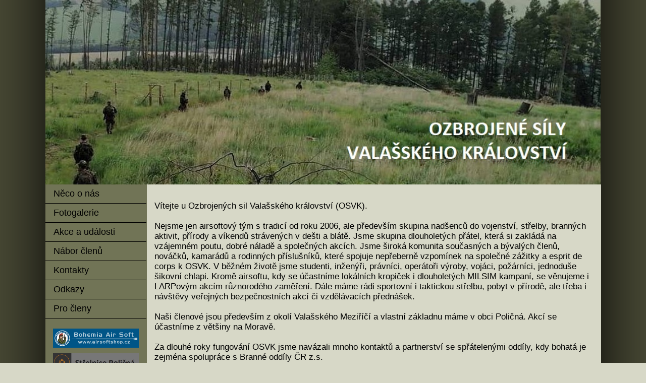

--- FILE ---
content_type: text/html; charset=UTF-8
request_url: http://osvk.cz/index.php?stranka=domu.html
body_size: 2441
content:
<!DOCTYPE HTML PUBLIC "-//W3C//DTD HTML 4.01 Transitional//EN">
<html>
<head>
  <meta http-equiv="Content-Type" content="text/html; charset=utf-8">
<LINK href="styl_novy.css" type=text/css rel=stylesheet>
<title>Airsoft team OSVK</title>
</head>
<body>

<style>

a {color: #0000E8; text-decoration: none}
a:link {color: #0000E8; text-decoration: none}
a:visited {color: #0000E8; text-decoration: none}     
a:hover {color: #0000E8; text-decoration: none} 

.menu ul {
  font-size: 18px;
  list-style-type: none;
  margin: 0;
  padding: 0;
  width: 200px;
  background-color: #717456;
  border-color: black;
}

.menu a {
  display: block;
  color: black;
  padding: 8px 16px;
  text-decoration: none;
  border-style: solid;
  border-width: 0px 0px 1px 0px;
  border-color: black;
}

.menu a.active {
  background-color: #40412E;
  color: #B4B595;
  border-color: black;
}

.menu a:hover:not(.active) {
  background-color: #40412E;
  color: black;
  border-color: black;
}

</style>



  <table align=center class=zarovnani border="0" bordercolor=white bordercolor=black cellpadding="0" cellspacing="0">
    <tr>
      <td width="100%" colspan="3"><img border="0" src="img/logo5.jpg" width="1100" alt="OSVK - Ozbrojené síly Valašského království"></td>
    </tr>
    <tr>
      <td width="200" bgcolor=#717456 valign=top>


<div class="menu">
<ul>
  <li><a 

 href=index.php?stranka=domu.html>Něco o nás</a></li>
  <li><a   href=index.php?stranka=fotogalerie.html>Fotogalerie</a></li>
  <li><a   href=index.php?stranka=akce.html>Akce a události</a></li>
  <li><a   href=index.php?stranka=nabor.html>Nábor členů</a></li>
  <li><a   href=index.php?stranka=kontakty.html>Kontakty</a></li>
  <li><a   href=index.php?stranka=odkazy.html>Odkazy</a></li>
  <li><a   href=index.php?stranka=pro_cleny_login.php>Pro členy</a></li>

</ul>
</div>


<table height=10 border=0><tr><td></td></tr></table>
<center>

<table width=88 height=10 border=0><tr><td></td></tr></table>

<a href="http://airsoftshop.cz" target="_blank"><img width=170 src="img/logo_bas.png" alt="Airsoftshop.cz" title="Airsoftshop s nejširším sortimentem a nejvíce zbožím skladem v ČR" /></a> 

<table width=88 height=10 border=0><tr><td></td></tr></table>

<a href="https://strelnicepolicna.webnode.cz/" target="_blank"><img width=170 src="img/strelnice.png" alt="Střelnice Poličná" title="Střelnice Poličná" /></a> 

<table width=88 height=10 border=0><tr><td></td></tr></table>

<a href="https://bocr.webnode.cz/" target="_blank"><img width=170 src="img/oddily.png" alt="Branné oddíly ČR" /></a> 

<table width=88 height=20 border=0><tr><td></td></tr></table>

<a href="https://www.facebook.com/Ozbrojen%C3%A9-s%C3%ADly-Vala%C5%A1sk%C3%A9ho-kr%C3%A1lovstv%C3%AD-OSVK-173842786005252/" target="_blank"><img width=60 src="img/fb.png" alt="OSVK Facebook" title="OSVK Facebook" /></a>
&nbsp;&nbsp;
<a href="https://www.instagram.com/osvk_official/?hl=cs" target="_blank"><img width=60 src="img/insta.png" alt="OSVK Instagram" title="OSVK Instagram" /></a>

<table width=88 height=30 border=0><tr><td></td></tr></table>

<img width=170 src="img/vlk.png" /></a> 

<table height=500 border=0><tr><td></td></tr></table>

</td>
<td class="zobrazeni_stranek" width="900" valign=top>


﻿<div class="text"><p>
Vítejte u Ozbrojených sil Valašského království (OSVK).
<br><br>
Nejsme jen airsoftový tým s tradicí od roku 2006, ale především skupina nadšenců do vojenství, střelby, branných aktivit, přírody a víkendů strávených v dešti a blátě. Jsme skupina dlouholetých přátel, která si zakládá na vzájemném poutu, dobré náladě a společných akcích. Jsme široká komunita současných a bývalých členů, nováčků, kamarádů a rodinných příslušníků, které spojuje nepřeberně vzpomínek na společné zážitky a esprit de corps k OSVK. V běžném životě jsme studenti, inženýři, právníci, operátoři výroby, vojáci, požárníci, jednoduše šikovní chlapi. Kromě airsoftu, kdy se účastníme lokálních kropiček i dlouholetých MILSIM kampaní, se věnujeme i LARPovým akcím různorodého zaměření. Dále máme rádi sportovní i taktickou střelbu, pobyt v přírodě, ale třeba i návštěvy veřejných bezpečnostních akcí či vzdělávacích přednášek.
<br><br>
Naši členové jsou především z okolí Valašského Meziříčí a vlastní základnu máme v obci Poličná. Akcí se účastníme z většiny na Moravě.
<br><br>
Za dlouhé roky fungování OSVK jsme navázali mnoho kontaktů a partnerství se spřátelenými oddíly, kdy bohatá je zejména spolupráce s Branné oddíly ČR z.s.
<br><br>
Nejsme reenactingový tým ani klub vojenské historie. Nemáme striktní vzor jednotky, který bychom napodobovali. Naše výstroj je především praktická a účelná, nicméně inspiruje se výstrojí jednotek Armády České republiky. Podle scénáře akce jsme však schopni napodobit různorodé frakce, kdy často vystupujeme i v roli různých polovojenských ozbrojených skupin a nepravidelných jednotek.
<br><br>
Naše činnost je zcela apolitická, nejsme žádná „flastenecká“ skupina, nehlásáme cizí propagandu a nemáme rádi, když někdo zábavu z airsoftu k takovým účelům zneužívá.
<br><br>
Sledovat nás můžete na <a href="https://www.facebook.com/Ozbrojen%C3%A9-s%C3%ADly-Vala%C5%A1sk%C3%A9ho-kr%C3%A1lovstv%C3%AD-OSVK-173842786005252/" target="_blank">Facebooku</a> a <a href="https://www.instagram.com/osvk_official/?hl=cs" target="_blank">Instagramu.</a>
<br>
</p></div>

<center>
<br>
<img width=90% src=img/osvk_2023.jpg>
<br>
<br>
<br>
</div>


    </tr>
  </table>
  </center>
</div>







</body>
</html>


--- FILE ---
content_type: text/css
request_url: http://osvk.cz/styl_novy.css
body_size: 378
content:
body {
         margin: 0px;
         background-color: #D7D8C7;
         background-position: center top;
         font-family: "Geneva CE", "Arial CE", sans-serif; 
         font-size: 17px;
         background-image: URL('img/pozadi1.bmp');
	
}

.zobrazeni_stranek {
   background-color: #D7D8C7;
   margin: 15; 
   valign: center;
   }

.text p {
   font-size: 17px;
   margin: 15; 
   }

.obrazek {margin: 15;}

.reklama {width: 100%;
          height: 700; }


.tabulka_galerie tr td{
border-top:0px solid black;
border-bottom:0px solid black;
border-left:0px solid black;
border-right:0px solid black;
padding:5px 0px 5px 0px;
}

.odkaz_galerie img {border-style: solid; border-width: 3px; border-color: gray}











